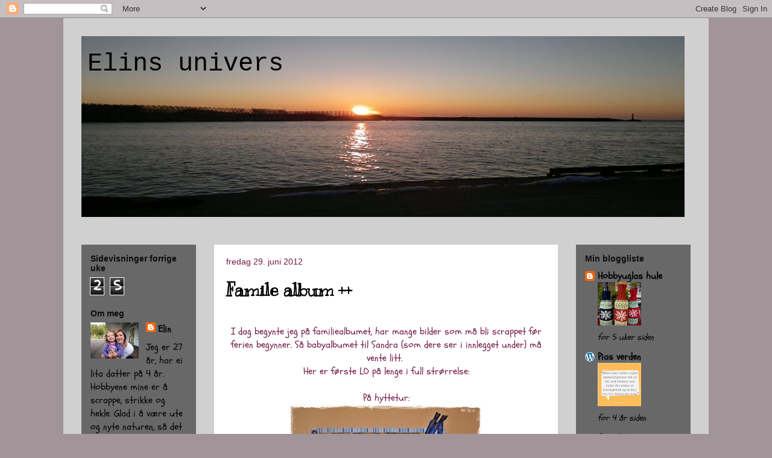

--- FILE ---
content_type: text/html; charset=UTF-8
request_url: https://elin-elinsverden.blogspot.com/2012/06/
body_size: 15553
content:
<!DOCTYPE html>
<html class='v2' dir='ltr' lang='no'>
<head>
<link href='https://www.blogger.com/static/v1/widgets/335934321-css_bundle_v2.css' rel='stylesheet' type='text/css'/>
<meta content='width=1100' name='viewport'/>
<meta content='text/html; charset=UTF-8' http-equiv='Content-Type'/>
<meta content='blogger' name='generator'/>
<link href='https://elin-elinsverden.blogspot.com/favicon.ico' rel='icon' type='image/x-icon'/>
<link href='http://elin-elinsverden.blogspot.com/2012/06/' rel='canonical'/>
<link rel="alternate" type="application/atom+xml" title="Elins univers - Atom" href="https://elin-elinsverden.blogspot.com/feeds/posts/default" />
<link rel="alternate" type="application/rss+xml" title="Elins univers - RSS" href="https://elin-elinsverden.blogspot.com/feeds/posts/default?alt=rss" />
<link rel="service.post" type="application/atom+xml" title="Elins univers - Atom" href="https://www.blogger.com/feeds/368565726135019002/posts/default" />
<!--Can't find substitution for tag [blog.ieCssRetrofitLinks]-->
<meta content='http://elin-elinsverden.blogspot.com/2012/06/' property='og:url'/>
<meta content='Elins univers' property='og:title'/>
<meta content='' property='og:description'/>
<title>Elins univers: juni 2012</title>
<style type='text/css'>@font-face{font-family:'Kranky';font-style:normal;font-weight:400;font-display:swap;src:url(//fonts.gstatic.com/s/kranky/v29/hESw6XVgJzlPsFn8oR2FRIzX_g.woff2)format('woff2');unicode-range:U+0000-00FF,U+0131,U+0152-0153,U+02BB-02BC,U+02C6,U+02DA,U+02DC,U+0304,U+0308,U+0329,U+2000-206F,U+20AC,U+2122,U+2191,U+2193,U+2212,U+2215,U+FEFF,U+FFFD;}@font-face{font-family:'Schoolbell';font-style:normal;font-weight:400;font-display:swap;src:url(//fonts.gstatic.com/s/schoolbell/v18/92zQtBZWOrcgoe-fgnJIZxUa60ZpbiU.woff2)format('woff2');unicode-range:U+0000-00FF,U+0131,U+0152-0153,U+02BB-02BC,U+02C6,U+02DA,U+02DC,U+0304,U+0308,U+0329,U+2000-206F,U+20AC,U+2122,U+2191,U+2193,U+2212,U+2215,U+FEFF,U+FFFD;}@font-face{font-family:'Syncopate';font-style:normal;font-weight:700;font-display:swap;src:url(//fonts.gstatic.com/s/syncopate/v24/pe0pMIuPIYBCpEV5eFdKvtKqCv5vWVYgV6l-.woff2)format('woff2');unicode-range:U+0100-02BA,U+02BD-02C5,U+02C7-02CC,U+02CE-02D7,U+02DD-02FF,U+0304,U+0308,U+0329,U+1D00-1DBF,U+1E00-1E9F,U+1EF2-1EFF,U+2020,U+20A0-20AB,U+20AD-20C0,U+2113,U+2C60-2C7F,U+A720-A7FF;}@font-face{font-family:'Syncopate';font-style:normal;font-weight:700;font-display:swap;src:url(//fonts.gstatic.com/s/syncopate/v24/pe0pMIuPIYBCpEV5eFdKvtKqBP5vWVYgVw.woff2)format('woff2');unicode-range:U+0000-00FF,U+0131,U+0152-0153,U+02BB-02BC,U+02C6,U+02DA,U+02DC,U+0304,U+0308,U+0329,U+2000-206F,U+20AC,U+2122,U+2191,U+2193,U+2212,U+2215,U+FEFF,U+FFFD;}</style>
<style id='page-skin-1' type='text/css'><!--
/*
-----------------------------------------------
Blogger Template Style
Name:     Travel
Designer: Sookhee Lee
URL:      www.plyfly.net
----------------------------------------------- */
/* Content
----------------------------------------------- */
body {
font: normal normal 16px Schoolbell;
color: #741b47;
background: #a19599 none no-repeat scroll center center;
}
html body .region-inner {
min-width: 0;
max-width: 100%;
width: auto;
}
a:link {
text-decoration:none;
color: #741b47;
}
a:visited {
text-decoration:none;
color: #741b47;
}
a:hover {
text-decoration:underline;
color: #741b47;
}
.content-outer .content-cap-top {
height: 0;
background: transparent none repeat-x scroll top center;
}
.content-outer {
margin: 0 auto;
padding-top: 0;
}
.content-inner {
background: transparent none repeat-x scroll top center;
background-position: left -0;
background-color: #d0d0d0;
padding: 30px;
}
.main-inner .date-outer {
margin-bottom: 2em;
}
/* Header
----------------------------------------------- */
.header-inner .Header .titlewrapper,
.header-inner .Header .descriptionwrapper {
padding-left: 10px;
padding-right: 10px;
}
.Header h1 {
font: normal normal 42px 'Courier New', Courier, FreeMono, monospace;
color: #000000;
}
.Header h1 a {
color: #000000;
}
.Header .description {
color: #741b47;
font-size: 130%;
}
/* Tabs
----------------------------------------------- */
.tabs-inner {
margin: 1em 0 0;
padding: 0;
}
.tabs-inner .section {
margin: 0;
}
.tabs-inner .widget ul {
padding: 0;
background: #741b47 url(https://resources.blogblog.com/blogblog/data/1kt/travel/bg_black_50.png) repeat scroll top center;
}
.tabs-inner .widget li {
border: none;
}
.tabs-inner .widget li a {
display: inline-block;
padding: 1em 1.5em;
color: #ffffff;
font: normal bold 30px Syncopate;
}
.tabs-inner .widget li.selected a,
.tabs-inner .widget li a:hover {
position: relative;
z-index: 1;
background: #741b47 url(https://resources.blogblog.com/blogblog/data/1kt/travel/bg_black_50.png) repeat scroll top center;
color: #ffffff;
}
/* Headings
----------------------------------------------- */
h2 {
font: normal bold 14px 'Trebuchet MS',Trebuchet,sans-serif;
color: #0c0c0c;
}
.main-inner h2.date-header {
font: normal normal 14px 'Trebuchet MS',Trebuchet,sans-serif;
color: #741b47;
}
.footer-inner .widget h2,
.sidebar .widget h2 {
padding-bottom: .5em;
}
/* Main
----------------------------------------------- */
.main-inner {
padding: 30px 0;
}
.main-inner .column-center-inner {
padding: 20px 0;
}
.main-inner .column-center-inner .section {
margin: 0 20px;
}
.main-inner .column-right-inner {
margin-left: 30px;
}
.main-inner .fauxcolumn-right-outer .fauxcolumn-inner {
margin-left: 30px;
background: transparent url(https://resources.blogblog.com/blogblog/data/1kt/travel/bg_black_50.png) repeat scroll top left;
}
.main-inner .column-left-inner {
margin-right: 30px;
}
.main-inner .fauxcolumn-left-outer .fauxcolumn-inner {
margin-right: 30px;
background: transparent url(https://resources.blogblog.com/blogblog/data/1kt/travel/bg_black_50.png) repeat scroll top left;
}
.main-inner .column-left-inner,
.main-inner .column-right-inner {
padding: 15px 0;
}
/* Posts
----------------------------------------------- */
h3.post-title {
margin-top: 20px;
}
h3.post-title a {
font: normal bold 30px Kranky;
color: #000000;
}
h3.post-title a:hover {
text-decoration: underline;
}
.main-inner .column-center-outer {
background: #ffffff none repeat scroll top left;
_background-image: none;
}
.post-body {
line-height: 1.4;
position: relative;
}
.post-header {
margin: 0 0 1em;
line-height: 1.6;
}
.post-footer {
margin: .5em 0;
line-height: 1.6;
}
#blog-pager {
font-size: 140%;
}
#comments {
background: #cccccc none repeat scroll top center;
padding: 15px;
}
#comments .comment-author {
padding-top: 1.5em;
}
#comments h4,
#comments .comment-author a,
#comments .comment-timestamp a {
color: #000000;
}
#comments .comment-author:first-child {
padding-top: 0;
border-top: none;
}
.avatar-image-container {
margin: .2em 0 0;
}
/* Comments
----------------------------------------------- */
#comments a {
color: #000000;
}
.comments .comments-content .icon.blog-author {
background-repeat: no-repeat;
background-image: url([data-uri]);
}
.comments .comments-content .loadmore a {
border-top: 1px solid #000000;
border-bottom: 1px solid #000000;
}
.comments .comment-thread.inline-thread {
background: #ffffff;
}
.comments .continue {
border-top: 2px solid #000000;
}
/* Widgets
----------------------------------------------- */
.sidebar .widget {
border-bottom: 2px solid transparent;
padding-bottom: 10px;
margin: 10px 0;
}
.sidebar .widget:first-child {
margin-top: 0;
}
.sidebar .widget:last-child {
border-bottom: none;
margin-bottom: 0;
padding-bottom: 0;
}
.footer-inner .widget,
.sidebar .widget {
font: normal normal 16px Schoolbell;
color: #040202;
}
.sidebar .widget a:link {
color: #0a0808;
text-decoration: none;
}
.sidebar .widget a:visited {
color: #741b47;
}
.sidebar .widget a:hover {
color: #0a0808;
text-decoration: underline;
}
.footer-inner .widget a:link {
color: #741b47;
text-decoration: none;
}
.footer-inner .widget a:visited {
color: #741b47;
}
.footer-inner .widget a:hover {
color: #741b47;
text-decoration: underline;
}
.widget .zippy {
color: #741b47;
}
.footer-inner {
background: transparent url(https://resources.blogblog.com/blogblog/data/1kt/travel/bg_black_50.png) repeat scroll top center;
}
/* Mobile
----------------------------------------------- */
body.mobile  {
background-size: 100% auto;
}
body.mobile .AdSense {
margin: 0 -10px;
}
.mobile .body-fauxcolumn-outer {
background: transparent none repeat scroll top left;
}
.mobile .footer-inner .widget a:link {
color: #0a0808;
text-decoration: none;
}
.mobile .footer-inner .widget a:visited {
color: #741b47;
}
.mobile-post-outer a {
color: #000000;
}
.mobile-link-button {
background-color: #741b47;
}
.mobile-link-button a:link, .mobile-link-button a:visited {
color: #ffffff;
}
.mobile-index-contents {
color: #741b47;
}
.mobile .tabs-inner .PageList .widget-content {
background: #741b47 url(https://resources.blogblog.com/blogblog/data/1kt/travel/bg_black_50.png) repeat scroll top center;
color: #ffffff;
}
.mobile .tabs-inner .PageList .widget-content .pagelist-arrow {
border-left: 1px solid #ffffff;
}

--></style>
<style id='template-skin-1' type='text/css'><!--
body {
min-width: 1070px;
}
.content-outer, .content-fauxcolumn-outer, .region-inner {
min-width: 1070px;
max-width: 1070px;
_width: 1070px;
}
.main-inner .columns {
padding-left: 220px;
padding-right: 220px;
}
.main-inner .fauxcolumn-center-outer {
left: 220px;
right: 220px;
/* IE6 does not respect left and right together */
_width: expression(this.parentNode.offsetWidth -
parseInt("220px") -
parseInt("220px") + 'px');
}
.main-inner .fauxcolumn-left-outer {
width: 220px;
}
.main-inner .fauxcolumn-right-outer {
width: 220px;
}
.main-inner .column-left-outer {
width: 220px;
right: 100%;
margin-left: -220px;
}
.main-inner .column-right-outer {
width: 220px;
margin-right: -220px;
}
#layout {
min-width: 0;
}
#layout .content-outer {
min-width: 0;
width: 800px;
}
#layout .region-inner {
min-width: 0;
width: auto;
}
body#layout div.add_widget {
padding: 8px;
}
body#layout div.add_widget a {
margin-left: 32px;
}
--></style>
<link href='https://www.blogger.com/dyn-css/authorization.css?targetBlogID=368565726135019002&amp;zx=7adb0758-8601-49a5-bdc9-2a212abca6a5' media='none' onload='if(media!=&#39;all&#39;)media=&#39;all&#39;' rel='stylesheet'/><noscript><link href='https://www.blogger.com/dyn-css/authorization.css?targetBlogID=368565726135019002&amp;zx=7adb0758-8601-49a5-bdc9-2a212abca6a5' rel='stylesheet'/></noscript>
<meta name='google-adsense-platform-account' content='ca-host-pub-1556223355139109'/>
<meta name='google-adsense-platform-domain' content='blogspot.com'/>

</head>
<body class='loading variant-beach'>
<div class='navbar section' id='navbar' name='Navbar'><div class='widget Navbar' data-version='1' id='Navbar1'><script type="text/javascript">
    function setAttributeOnload(object, attribute, val) {
      if(window.addEventListener) {
        window.addEventListener('load',
          function(){ object[attribute] = val; }, false);
      } else {
        window.attachEvent('onload', function(){ object[attribute] = val; });
      }
    }
  </script>
<div id="navbar-iframe-container"></div>
<script type="text/javascript" src="https://apis.google.com/js/platform.js"></script>
<script type="text/javascript">
      gapi.load("gapi.iframes:gapi.iframes.style.bubble", function() {
        if (gapi.iframes && gapi.iframes.getContext) {
          gapi.iframes.getContext().openChild({
              url: 'https://www.blogger.com/navbar/368565726135019002?origin\x3dhttps://elin-elinsverden.blogspot.com',
              where: document.getElementById("navbar-iframe-container"),
              id: "navbar-iframe"
          });
        }
      });
    </script><script type="text/javascript">
(function() {
var script = document.createElement('script');
script.type = 'text/javascript';
script.src = '//pagead2.googlesyndication.com/pagead/js/google_top_exp.js';
var head = document.getElementsByTagName('head')[0];
if (head) {
head.appendChild(script);
}})();
</script>
</div></div>
<div class='body-fauxcolumns'>
<div class='fauxcolumn-outer body-fauxcolumn-outer'>
<div class='cap-top'>
<div class='cap-left'></div>
<div class='cap-right'></div>
</div>
<div class='fauxborder-left'>
<div class='fauxborder-right'></div>
<div class='fauxcolumn-inner'>
</div>
</div>
<div class='cap-bottom'>
<div class='cap-left'></div>
<div class='cap-right'></div>
</div>
</div>
</div>
<div class='content'>
<div class='content-fauxcolumns'>
<div class='fauxcolumn-outer content-fauxcolumn-outer'>
<div class='cap-top'>
<div class='cap-left'></div>
<div class='cap-right'></div>
</div>
<div class='fauxborder-left'>
<div class='fauxborder-right'></div>
<div class='fauxcolumn-inner'>
</div>
</div>
<div class='cap-bottom'>
<div class='cap-left'></div>
<div class='cap-right'></div>
</div>
</div>
</div>
<div class='content-outer'>
<div class='content-cap-top cap-top'>
<div class='cap-left'></div>
<div class='cap-right'></div>
</div>
<div class='fauxborder-left content-fauxborder-left'>
<div class='fauxborder-right content-fauxborder-right'></div>
<div class='content-inner'>
<header>
<div class='header-outer'>
<div class='header-cap-top cap-top'>
<div class='cap-left'></div>
<div class='cap-right'></div>
</div>
<div class='fauxborder-left header-fauxborder-left'>
<div class='fauxborder-right header-fauxborder-right'></div>
<div class='region-inner header-inner'>
<div class='header section' id='header' name='Overskrift'><div class='widget Header' data-version='1' id='Header1'>
<div id='header-inner' style='background-image: url("https://blogger.googleusercontent.com/img/b/R29vZ2xl/AVvXsEgDK_hRj9epnwo8mCzmjxAiZwDSa37oo2wf_ZxPSGIDKcbrocv4rsHGyDqm-g23WW2hcuqfP1TGRY7eAPwC4i2tamh4tskCJukajbVoj8zkYJkdSfA-8V-1lAeMlrKsJVHP5XL-seiS-8PZ/s1600/mobil+1+116.jpg"); background-position: left; width: 1000px; min-height: 300px; _height: 300px; background-repeat: no-repeat; '>
<div class='titlewrapper' style='background: transparent'>
<h1 class='title' style='background: transparent; border-width: 0px'>
<a href='https://elin-elinsverden.blogspot.com/'>
Elins univers
</a>
</h1>
</div>
<div class='descriptionwrapper'>
<p class='description'><span>
</span></p>
</div>
</div>
</div></div>
</div>
</div>
<div class='header-cap-bottom cap-bottom'>
<div class='cap-left'></div>
<div class='cap-right'></div>
</div>
</div>
</header>
<div class='tabs-outer'>
<div class='tabs-cap-top cap-top'>
<div class='cap-left'></div>
<div class='cap-right'></div>
</div>
<div class='fauxborder-left tabs-fauxborder-left'>
<div class='fauxborder-right tabs-fauxborder-right'></div>
<div class='region-inner tabs-inner'>
<div class='tabs no-items section' id='crosscol' name='Krysskolonne'></div>
<div class='tabs no-items section' id='crosscol-overflow' name='Cross-Column 2'></div>
</div>
</div>
<div class='tabs-cap-bottom cap-bottom'>
<div class='cap-left'></div>
<div class='cap-right'></div>
</div>
</div>
<div class='main-outer'>
<div class='main-cap-top cap-top'>
<div class='cap-left'></div>
<div class='cap-right'></div>
</div>
<div class='fauxborder-left main-fauxborder-left'>
<div class='fauxborder-right main-fauxborder-right'></div>
<div class='region-inner main-inner'>
<div class='columns fauxcolumns'>
<div class='fauxcolumn-outer fauxcolumn-center-outer'>
<div class='cap-top'>
<div class='cap-left'></div>
<div class='cap-right'></div>
</div>
<div class='fauxborder-left'>
<div class='fauxborder-right'></div>
<div class='fauxcolumn-inner'>
</div>
</div>
<div class='cap-bottom'>
<div class='cap-left'></div>
<div class='cap-right'></div>
</div>
</div>
<div class='fauxcolumn-outer fauxcolumn-left-outer'>
<div class='cap-top'>
<div class='cap-left'></div>
<div class='cap-right'></div>
</div>
<div class='fauxborder-left'>
<div class='fauxborder-right'></div>
<div class='fauxcolumn-inner'>
</div>
</div>
<div class='cap-bottom'>
<div class='cap-left'></div>
<div class='cap-right'></div>
</div>
</div>
<div class='fauxcolumn-outer fauxcolumn-right-outer'>
<div class='cap-top'>
<div class='cap-left'></div>
<div class='cap-right'></div>
</div>
<div class='fauxborder-left'>
<div class='fauxborder-right'></div>
<div class='fauxcolumn-inner'>
</div>
</div>
<div class='cap-bottom'>
<div class='cap-left'></div>
<div class='cap-right'></div>
</div>
</div>
<!-- corrects IE6 width calculation -->
<div class='columns-inner'>
<div class='column-center-outer'>
<div class='column-center-inner'>
<div class='main section' id='main' name='Hoveddel'><div class='widget Blog' data-version='1' id='Blog1'>
<div class='blog-posts hfeed'>

          <div class="date-outer">
        
<h2 class='date-header'><span>fredag 29. juni 2012</span></h2>

          <div class="date-posts">
        
<div class='post-outer'>
<div class='post hentry uncustomized-post-template' itemprop='blogPost' itemscope='itemscope' itemtype='http://schema.org/BlogPosting'>
<meta content='https://blogger.googleusercontent.com/img/b/R29vZ2xl/AVvXsEhWk5idHL4HXnA2sk_mgkrSRltJG-E1K7La4PDwf9AMjfB8zqvjbi9iCbrA1Gad99tSikC1lj2O8W0F-654lvLWt7UI2EMA-S0FjlunEI21GS-YeNlyjS-ITEvf6d72GvZRnOQ71DCEh_8M/s320/IMG_3450.JPG' itemprop='image_url'/>
<meta content='368565726135019002' itemprop='blogId'/>
<meta content='6385885832451941032' itemprop='postId'/>
<a name='6385885832451941032'></a>
<h3 class='post-title entry-title' itemprop='name'>
<a href='https://elin-elinsverden.blogspot.com/2012/06/famile-album.html'>Famile album ++</a>
</h3>
<div class='post-header'>
<div class='post-header-line-1'></div>
</div>
<div class='post-body entry-content' id='post-body-6385885832451941032' itemprop='description articleBody'>
<br />
<div style="text-align: center;">
</div>
<div style="text-align: center;">
</div>
<div style="text-align: center;">
</div>
<div class="separator" style="clear: both; text-align: center;">
</div>
<div class="separator" style="clear: both; text-align: center;">
</div>
<div class="separator" style="clear: both; text-align: center;">
</div>
<div class="separator" style="clear: both; text-align: center;">
I dag begynte jeg på familiealbumet, har mange bilder som må bli scrappet før ferien begynner. Så babyalbumet til Sandra (som dere ser i innlegget under) må vente litt.&nbsp;</div>
<div class="separator" style="clear: both; text-align: center;">
Her er første LO på lenge i full strørrelse:</div>
<div class="separator" style="clear: both; text-align: center;">
<br /></div>
<div class="separator" style="clear: both; text-align: center;">
På hyttetur: </div>
<div class="separator" style="clear: both; text-align: center;">
<img border="0" height="315" src="https://blogger.googleusercontent.com/img/b/R29vZ2xl/AVvXsEhWk5idHL4HXnA2sk_mgkrSRltJG-E1K7La4PDwf9AMjfB8zqvjbi9iCbrA1Gad99tSikC1lj2O8W0F-654lvLWt7UI2EMA-S0FjlunEI21GS-YeNlyjS-ITEvf6d72GvZRnOQ71DCEh_8M/s320/IMG_3450.JPG" width="320" /></div>
<div style="text-align: center;">
<br /></div>
<div style="text-align: center;">
I dag hadde Sandra sin siste dag hos dagmammaen sin. Store pia som skal begynne i barnehage til høsten. Scrappet dette kortet til dagmammaen hennes i går. </div>
<div class="separator" style="clear: both; text-align: center;">
<a href="https://blogger.googleusercontent.com/img/b/R29vZ2xl/AVvXsEioL9dpL8BvfEtkNmJo0rA7lHl0oTFj0SUeNan6vXau23f4hivYn5qA1zOeg9fSiC1H6-nwuHQK8KN9IhtUAZOkoUeWja4AyRXy0S-XvKkLdToGuEXI8lO6WI-2-oYm2EVNwdzzPOtk6HeV/s1600/IMG_3449.JPG" imageanchor="1" style="margin-left: 1em; margin-right: 1em;"><img border="0" height="275" src="https://blogger.googleusercontent.com/img/b/R29vZ2xl/AVvXsEioL9dpL8BvfEtkNmJo0rA7lHl0oTFj0SUeNan6vXau23f4hivYn5qA1zOeg9fSiC1H6-nwuHQK8KN9IhtUAZOkoUeWja4AyRXy0S-XvKkLdToGuEXI8lO6WI-2-oYm2EVNwdzzPOtk6HeV/s320/IMG_3449.JPG" width="320" /></a></div>
<div style="text-align: center;">
<br /></div>
<div style="text-align: center;">
</div>
<div style="text-align: center;">
<img border="0" src="https://lh3.googleusercontent.com/blogger_img_proxy/AEn0k_sZq7Hdnh-vcfyZp7UNWIB-S7PeAsKRWjyC6qSdXE828pgAi5EuP2tmQGKQyKjhTbH_sJHZQJuA_njwZwNKBVJOIYffbyfRalKG877r-eP-UgD4hkftvg=s0-d"></div>
<div style='clear: both;'></div>
</div>
<div class='post-footer'>
<div class='post-footer-line post-footer-line-1'>
<span class='post-author vcard'>
Lagt inn av
<span class='fn' itemprop='author' itemscope='itemscope' itemtype='http://schema.org/Person'>
<meta content='https://www.blogger.com/profile/15339989510282650394' itemprop='url'/>
<a class='g-profile' href='https://www.blogger.com/profile/15339989510282650394' rel='author' title='author profile'>
<span itemprop='name'>Elin</span>
</a>
</span>
</span>
<span class='post-timestamp'>
kl.
<meta content='http://elin-elinsverden.blogspot.com/2012/06/famile-album.html' itemprop='url'/>
<a class='timestamp-link' href='https://elin-elinsverden.blogspot.com/2012/06/famile-album.html' rel='bookmark' title='permanent link'><abbr class='published' itemprop='datePublished' title='2012-06-29T23:46:00+02:00'>23:46</abbr></a>
</span>
<span class='post-comment-link'>
<a class='comment-link' href='https://elin-elinsverden.blogspot.com/2012/06/famile-album.html#comment-form' onclick=''>
4 kommentarer:
  </a>
</span>
<span class='post-icons'>
<span class='item-control blog-admin pid-816744338'>
<a href='https://www.blogger.com/post-edit.g?blogID=368565726135019002&postID=6385885832451941032&from=pencil' title='Rediger innlegg'>
<img alt='' class='icon-action' height='18' src='https://resources.blogblog.com/img/icon18_edit_allbkg.gif' width='18'/>
</a>
</span>
</span>
<div class='post-share-buttons goog-inline-block'>
</div>
</div>
<div class='post-footer-line post-footer-line-2'>
<span class='post-labels'>
Etiketter:
<a href='https://elin-elinsverden.blogspot.com/search/label/Scrapping' rel='tag'>Scrapping</a>
</span>
</div>
<div class='post-footer-line post-footer-line-3'>
<span class='post-location'>
</span>
</div>
</div>
</div>
</div>
<div class='post-outer'>
<div class='post hentry uncustomized-post-template' itemprop='blogPost' itemscope='itemscope' itemtype='http://schema.org/BlogPosting'>
<meta content='https://blogger.googleusercontent.com/img/b/R29vZ2xl/AVvXsEi1eBSJ9YecJJgj57tvfxtMz9vEa29QHltixMlVNQ62eUBtMjrcDjq1v12-L3D4Pix6fwwbDLCOvdlf4h2h7jGKOcfhMhq7RGoxfQqvPLWOITX2EfV9bckWvxEGwofz4Ze-qo7I3rBIDLHR/s320/IMG_3452.JPG' itemprop='image_url'/>
<meta content='368565726135019002' itemprop='blogId'/>
<meta content='8360820911623206546' itemprop='postId'/>
<a name='8360820911623206546'></a>
<h3 class='post-title entry-title' itemprop='name'>
<a href='https://elin-elinsverden.blogspot.com/2012/06/bilderas-sandras-babyalbum.html'>Bilderas: Sandras babyalbum</a>
</h3>
<div class='post-header'>
<div class='post-header-line-1'></div>
</div>
<div class='post-body entry-content' id='post-body-8360820911623206546' itemprop='description articleBody'>
<div class="separator" style="clear: both; text-align: center;">
Nå har jeg scrappet hver kveld siden jeg blogget sist.&nbsp;</div>
<div class="separator" style="clear: both; text-align: center;">
Dette er da resultatet: </div>
<div class="separator" style="clear: both; text-align: center;">
<br /></div>
<div class="separator" style="clear: both; text-align: center;">
Sandra kryper for første gang:</div>
<div class="separator" style="clear: both; text-align: center;">
<a href="https://blogger.googleusercontent.com/img/b/R29vZ2xl/AVvXsEi1eBSJ9YecJJgj57tvfxtMz9vEa29QHltixMlVNQ62eUBtMjrcDjq1v12-L3D4Pix6fwwbDLCOvdlf4h2h7jGKOcfhMhq7RGoxfQqvPLWOITX2EfV9bckWvxEGwofz4Ze-qo7I3rBIDLHR/s1600/IMG_3452.JPG" imageanchor="1" style="margin-left: 1em; margin-right: 1em;"><img border="0" height="320" src="https://blogger.googleusercontent.com/img/b/R29vZ2xl/AVvXsEi1eBSJ9YecJJgj57tvfxtMz9vEa29QHltixMlVNQ62eUBtMjrcDjq1v12-L3D4Pix6fwwbDLCOvdlf4h2h7jGKOcfhMhq7RGoxfQqvPLWOITX2EfV9bckWvxEGwofz4Ze-qo7I3rBIDLHR/s320/IMG_3452.JPG" width="248" /></a></div>
<div style="text-align: center;">
<br /></div>
<div style="text-align: center;">
På stranda: </div>
<div style="text-align: center;">
&nbsp;<a href="https://blogger.googleusercontent.com/img/b/R29vZ2xl/AVvXsEjWZjsYr0huzLxljZPwRNa1A_6FkJgfb-T3VWLXAr12oJAu5d6xfgI6dhmgxpXYG1KsAOB9yNBpIydNMee1t9HbGEX-4Mge7BCt4TcL-l5p5WdMLzxx0j1iMwhHU3yofSXKAFhGsm5SBppp/s1600/IMG_3468.JPG" style="margin-left: 1em; margin-right: 1em;"><img border="0" height="320" src="https://blogger.googleusercontent.com/img/b/R29vZ2xl/AVvXsEjWZjsYr0huzLxljZPwRNa1A_6FkJgfb-T3VWLXAr12oJAu5d6xfgI6dhmgxpXYG1KsAOB9yNBpIydNMee1t9HbGEX-4Mge7BCt4TcL-l5p5WdMLzxx0j1iMwhHU3yofSXKAFhGsm5SBppp/s320/IMG_3468.JPG" width="246" /></a></div>
<div style="text-align: center;">
<br /></div>
<div style="text-align: center;">
Sandra røyser seg opp og står: </div>
<div class="separator" style="clear: both; text-align: center;">
<a href="https://blogger.googleusercontent.com/img/b/R29vZ2xl/AVvXsEjDm95o3tbnr3xSNDUFG_CxLsgrqtDnpKOBBfpNDFXS-FwGyMYq9cXcuPPNLqqwZYjOCTJfwcC0DEQ59VDkMzueexKvtmQBvhyphenhyphenixNh6PRtkOtr5chKeK397nvhcSahMjnZnglHkNG4IAX85/s1600/IMG_3461.JPG" imageanchor="1" style="margin-left: 1em; margin-right: 1em;"><img border="0" height="320" src="https://blogger.googleusercontent.com/img/b/R29vZ2xl/AVvXsEjDm95o3tbnr3xSNDUFG_CxLsgrqtDnpKOBBfpNDFXS-FwGyMYq9cXcuPPNLqqwZYjOCTJfwcC0DEQ59VDkMzueexKvtmQBvhyphenhyphenixNh6PRtkOtr5chKeK397nvhcSahMjnZnglHkNG4IAX85/s320/IMG_3461.JPG" width="236" /></a></div>
<div style="text-align: center;">
<br /></div>
<div style="text-align: center;">
Første ferie:</div>
<div class="separator" style="clear: both; text-align: center;">
<a href="https://blogger.googleusercontent.com/img/b/R29vZ2xl/AVvXsEi6Tjvkrsh0Vz4RcxYayQ-i_sTHFujE8WhluEW66L6bYAJA1ANtfFfjlvSNlw0Q42BFSEMq9SzUdhS6Ig9t7MlkdeJIR8E0w7HMujGI1sND97AJyI4FG79aWOSQvS2oDJ64d6_bTliCNSGV/s1600/IMG_3462.JPG" imageanchor="1" style="margin-left: 1em; margin-right: 1em;"><img border="0" height="320" src="https://blogger.googleusercontent.com/img/b/R29vZ2xl/AVvXsEi6Tjvkrsh0Vz4RcxYayQ-i_sTHFujE8WhluEW66L6bYAJA1ANtfFfjlvSNlw0Q42BFSEMq9SzUdhS6Ig9t7MlkdeJIR8E0w7HMujGI1sND97AJyI4FG79aWOSQvS2oDJ64d6_bTliCNSGV/s320/IMG_3462.JPG" width="250" /></a></div>
<div style="text-align: center;">
<br /></div>
<div style="text-align: center;">
Sykkeltur: </div>
<div class="separator" style="clear: both; text-align: center;">
<a href="https://blogger.googleusercontent.com/img/b/R29vZ2xl/AVvXsEiZ-ChJwawJfu82N0OsBLPQ7qnjOiEF-pouCNUGzGtn_E2H2qFeiB8TZZZ2Ct9to93jdTb8NDoijFUmi7YDOCTcpX6LupLUfLAZ2Plno1bPwvAXh_qYRwCl1Yogj0WC9YvmdBwfAyXY4QcY/s1600/IMG_3464.JPG" imageanchor="1" style="margin-left: 1em; margin-right: 1em;"><img border="0" height="320" src="https://blogger.googleusercontent.com/img/b/R29vZ2xl/AVvXsEiZ-ChJwawJfu82N0OsBLPQ7qnjOiEF-pouCNUGzGtn_E2H2qFeiB8TZZZ2Ct9to93jdTb8NDoijFUmi7YDOCTcpX6LupLUfLAZ2Plno1bPwvAXh_qYRwCl1Yogj0WC9YvmdBwfAyXY4QcY/s320/IMG_3464.JPG" width="250" /></a></div>
<div style="text-align: center;">
<br /></div>
<div style="text-align: center;">
Sandra går:&nbsp; </div>
<div class="separator" style="clear: both; text-align: center;">
<a href="https://blogger.googleusercontent.com/img/b/R29vZ2xl/AVvXsEhB4JxmPXAda-tH_RAqNQHDb9Q3GtTEu4fwt619amqHnaMGqMuqDQSV_MTCszuppOHVJGsOh7wCKdX2HIVq2252OVvH6fMFsqCdKwNVaOkhcxOaaQz5FUiL3e5er6Xsgq_AHJHift1k1URP/s1600/IMG_3466.JPG" imageanchor="1" style="margin-left: 1em; margin-right: 1em;"><img border="0" height="320" src="https://blogger.googleusercontent.com/img/b/R29vZ2xl/AVvXsEhB4JxmPXAda-tH_RAqNQHDb9Q3GtTEu4fwt619amqHnaMGqMuqDQSV_MTCszuppOHVJGsOh7wCKdX2HIVq2252OVvH6fMFsqCdKwNVaOkhcxOaaQz5FUiL3e5er6Xsgq_AHJHift1k1URP/s320/IMG_3466.JPG" width="250" /></a></div>
<br />
<div class="separator" style="clear: both; text-align: center;">
Nå har jeg 4 sider igjen så er jeg helt ferdig med babyalbumet hennes!!!&nbsp;</div>
<div style="text-align: center;">
</div>
<div style="text-align: center;">
<br /></div>
<div style="text-align: center;">
<br /></div>
<div style="text-align: center;">
<img border="0" src="https://lh3.googleusercontent.com/blogger_img_proxy/AEn0k_sZq7Hdnh-vcfyZp7UNWIB-S7PeAsKRWjyC6qSdXE828pgAi5EuP2tmQGKQyKjhTbH_sJHZQJuA_njwZwNKBVJOIYffbyfRalKG877r-eP-UgD4hkftvg=s0-d"></div>
<div style='clear: both;'></div>
</div>
<div class='post-footer'>
<div class='post-footer-line post-footer-line-1'>
<span class='post-author vcard'>
Lagt inn av
<span class='fn' itemprop='author' itemscope='itemscope' itemtype='http://schema.org/Person'>
<meta content='https://www.blogger.com/profile/15339989510282650394' itemprop='url'/>
<a class='g-profile' href='https://www.blogger.com/profile/15339989510282650394' rel='author' title='author profile'>
<span itemprop='name'>Elin</span>
</a>
</span>
</span>
<span class='post-timestamp'>
kl.
<meta content='http://elin-elinsverden.blogspot.com/2012/06/bilderas-sandras-babyalbum.html' itemprop='url'/>
<a class='timestamp-link' href='https://elin-elinsverden.blogspot.com/2012/06/bilderas-sandras-babyalbum.html' rel='bookmark' title='permanent link'><abbr class='published' itemprop='datePublished' title='2012-06-29T23:39:00+02:00'>23:39</abbr></a>
</span>
<span class='post-comment-link'>
<a class='comment-link' href='https://elin-elinsverden.blogspot.com/2012/06/bilderas-sandras-babyalbum.html#comment-form' onclick=''>
2 kommentarer:
  </a>
</span>
<span class='post-icons'>
<span class='item-control blog-admin pid-816744338'>
<a href='https://www.blogger.com/post-edit.g?blogID=368565726135019002&postID=8360820911623206546&from=pencil' title='Rediger innlegg'>
<img alt='' class='icon-action' height='18' src='https://resources.blogblog.com/img/icon18_edit_allbkg.gif' width='18'/>
</a>
</span>
</span>
<div class='post-share-buttons goog-inline-block'>
</div>
</div>
<div class='post-footer-line post-footer-line-2'>
<span class='post-labels'>
Etiketter:
<a href='https://elin-elinsverden.blogspot.com/search/label/Sandras%20babyalbum' rel='tag'>Sandras babyalbum</a>,
<a href='https://elin-elinsverden.blogspot.com/search/label/Scrapping' rel='tag'>Scrapping</a>
</span>
</div>
<div class='post-footer-line post-footer-line-3'>
<span class='post-location'>
</span>
</div>
</div>
</div>
</div>

          </div></div>
        

          <div class="date-outer">
        
<h2 class='date-header'><span>søndag 17. juni 2012</span></h2>

          <div class="date-posts">
        
<div class='post-outer'>
<div class='post hentry uncustomized-post-template' itemprop='blogPost' itemscope='itemscope' itemtype='http://schema.org/BlogPosting'>
<meta content='https://blogger.googleusercontent.com/img/b/R29vZ2xl/AVvXsEi14JCeA-a24ZKn6eYOoGD-sF3EkhfQ1GKA-3wISeC2TZ38eciPvdazCUw2iWwfEZHlMnzCTrrhBooGzRLwq0Tac2MMn6l8_qEghrOczy5SW3-0IV9ceVBfRQcZz_i8okocn1kAAMSjCA4Z/s320/IMG_3442.JPG' itemprop='image_url'/>
<meta content='368565726135019002' itemprop='blogId'/>
<meta content='6391012941897814729' itemprop='postId'/>
<a name='6391012941897814729'></a>
<h3 class='post-title entry-title' itemprop='name'>
<a href='https://elin-elinsverden.blogspot.com/2012/06/lue-med-perler-og-hinkel-pinkel.html'>Lue med perler og Hinkel pinkel</a>
</h3>
<div class='post-header'>
<div class='post-header-line-1'></div>
</div>
<div class='post-body entry-content' id='post-body-6391012941897814729' itemprop='description articleBody'>
<div style="text-align: center;">
På tide å få blogget litt. Altfor lenge siden sist. Men noe har jeg da fått gjort:&nbsp; </div>
<div style="text-align: center;">
<br /></div>
<div style="text-align: center;">
<br /></div>
<div style="text-align: center;">
Jeg har strikket en lue med perler til Sandra. Ble veldig fornøyd med resultatet.&nbsp;</div>
<div style="text-align: center;">
Oppskriften fant jeg <a href="http://torillk.sprayblogg.no/220506114300_odessa_lue.html">HER. </a></div>
<div style="text-align: center;">
<br /></div>
<div style="text-align: center;">
<br /></div>
<div class="separator" style="clear: both; text-align: center;">
<a href="https://blogger.googleusercontent.com/img/b/R29vZ2xl/AVvXsEi14JCeA-a24ZKn6eYOoGD-sF3EkhfQ1GKA-3wISeC2TZ38eciPvdazCUw2iWwfEZHlMnzCTrrhBooGzRLwq0Tac2MMn6l8_qEghrOczy5SW3-0IV9ceVBfRQcZz_i8okocn1kAAMSjCA4Z/s1600/IMG_3442.JPG" imageanchor="1" style="margin-left: 1em; margin-right: 1em;"><img border="0" height="249" src="https://blogger.googleusercontent.com/img/b/R29vZ2xl/AVvXsEi14JCeA-a24ZKn6eYOoGD-sF3EkhfQ1GKA-3wISeC2TZ38eciPvdazCUw2iWwfEZHlMnzCTrrhBooGzRLwq0Tac2MMn6l8_qEghrOczy5SW3-0IV9ceVBfRQcZz_i8okocn1kAAMSjCA4Z/s320/IMG_3442.JPG" width="320" /></a></div>
<div style="text-align: center;">
<br /></div>
<div style="text-align: center;">
I dag fikk jeg ferdig Hinkel pinkel. Sandra elsker drømmehagen så jeg måtte bare prøve meg på å hekle en til henne. hehe.. er ikke så flink til å sy, så ansiktet ble ikke så veldig bra. Men tror ikke snuppa bryr seg så mye om det.&nbsp;</div>
<div style="text-align: center;">
Oppskriften fant jeg&nbsp;<a href="http://www.bekkibjarnoll.com/2011/01/hinkel-pinkeliggle-piggle.html">HER</a>. </div>
<div style="text-align: center;">
<br /></div>
<div class="separator" style="clear: both; text-align: center;">
<a href="https://blogger.googleusercontent.com/img/b/R29vZ2xl/AVvXsEgZ_Px2kTzyvVBLnParjp1cgdNkArzOPlQlLorzXYtLLslPiZFRVMbPcZxahNwp-JnS2Pti9ilg3rL1tur9trTU7lesvWmDfIyhXmTysD02_suon-J2p7hUC9m0X1QbJbgFqWVcLhkfE28p/s1600/IMG_3444.JPG" imageanchor="1" style="margin-left: 1em; margin-right: 1em;"><img border="0" height="320" src="https://blogger.googleusercontent.com/img/b/R29vZ2xl/AVvXsEgZ_Px2kTzyvVBLnParjp1cgdNkArzOPlQlLorzXYtLLslPiZFRVMbPcZxahNwp-JnS2Pti9ilg3rL1tur9trTU7lesvWmDfIyhXmTysD02_suon-J2p7hUC9m0X1QbJbgFqWVcLhkfE28p/s320/IMG_3444.JPG" width="316" /></a></div>
<div style="text-align: center;">
<br /></div>
<div style="text-align: center;">
Mikael er på havet og kommer kanskje ikke hjem før 15 juli. Så nå er planen at det skal scrappes ti han kommer hjem. Har MANGE bilder som jeg må få scrappet slik at jeg kan scrappe denne sommeren til høsten. Ligger tungt på skuldrene alt som jeg må få ferdig der, men er bare å hive seg rundt å bli ferdig, så i kveld starter jeg!!&nbsp;</div>
<br />
<br />
<div style="text-align: center;">
<img border="0" src="https://lh3.googleusercontent.com/blogger_img_proxy/AEn0k_sZq7Hdnh-vcfyZp7UNWIB-S7PeAsKRWjyC6qSdXE828pgAi5EuP2tmQGKQyKjhTbH_sJHZQJuA_njwZwNKBVJOIYffbyfRalKG877r-eP-UgD4hkftvg=s0-d"></div>
<div style='clear: both;'></div>
</div>
<div class='post-footer'>
<div class='post-footer-line post-footer-line-1'>
<span class='post-author vcard'>
Lagt inn av
<span class='fn' itemprop='author' itemscope='itemscope' itemtype='http://schema.org/Person'>
<meta content='https://www.blogger.com/profile/15339989510282650394' itemprop='url'/>
<a class='g-profile' href='https://www.blogger.com/profile/15339989510282650394' rel='author' title='author profile'>
<span itemprop='name'>Elin</span>
</a>
</span>
</span>
<span class='post-timestamp'>
kl.
<meta content='http://elin-elinsverden.blogspot.com/2012/06/lue-med-perler-og-hinkel-pinkel.html' itemprop='url'/>
<a class='timestamp-link' href='https://elin-elinsverden.blogspot.com/2012/06/lue-med-perler-og-hinkel-pinkel.html' rel='bookmark' title='permanent link'><abbr class='published' itemprop='datePublished' title='2012-06-17T12:55:00+02:00'>12:55</abbr></a>
</span>
<span class='post-comment-link'>
<a class='comment-link' href='https://elin-elinsverden.blogspot.com/2012/06/lue-med-perler-og-hinkel-pinkel.html#comment-form' onclick=''>
1 kommentar:
  </a>
</span>
<span class='post-icons'>
<span class='item-control blog-admin pid-816744338'>
<a href='https://www.blogger.com/post-edit.g?blogID=368565726135019002&postID=6391012941897814729&from=pencil' title='Rediger innlegg'>
<img alt='' class='icon-action' height='18' src='https://resources.blogblog.com/img/icon18_edit_allbkg.gif' width='18'/>
</a>
</span>
</span>
<div class='post-share-buttons goog-inline-block'>
</div>
</div>
<div class='post-footer-line post-footer-line-2'>
<span class='post-labels'>
Etiketter:
<a href='https://elin-elinsverden.blogspot.com/search/label/Hekling' rel='tag'>Hekling</a>,
<a href='https://elin-elinsverden.blogspot.com/search/label/Strikking' rel='tag'>Strikking</a>
</span>
</div>
<div class='post-footer-line post-footer-line-3'>
<span class='post-location'>
</span>
</div>
</div>
</div>
</div>

        </div></div>
      
</div>
<div class='blog-pager' id='blog-pager'>
<span id='blog-pager-newer-link'>
<a class='blog-pager-newer-link' href='https://elin-elinsverden.blogspot.com/' id='Blog1_blog-pager-newer-link' title='Nyere innlegg'>Nyere innlegg</a>
</span>
<span id='blog-pager-older-link'>
<a class='blog-pager-older-link' href='https://elin-elinsverden.blogspot.com/search?updated-max=2012-06-17T12:55:00%2B02:00&amp;max-results=20' id='Blog1_blog-pager-older-link' title='Eldre innlegg'>Eldre innlegg</a>
</span>
<a class='home-link' href='https://elin-elinsverden.blogspot.com/'>Startsiden</a>
</div>
<div class='clear'></div>
<div class='blog-feeds'>
<div class='feed-links'>
Abonner på:
<a class='feed-link' href='https://elin-elinsverden.blogspot.com/feeds/posts/default' target='_blank' type='application/atom+xml'>Kommentarer (Atom)</a>
</div>
</div>
</div></div>
</div>
</div>
<div class='column-left-outer'>
<div class='column-left-inner'>
<aside>
<div class='sidebar section' id='sidebar-left-1'><div class='widget Stats' data-version='1' id='Stats1'>
<h2>Sidevisninger forrige uke</h2>
<div class='widget-content'>
<div id='Stats1_content' style='display: none;'>
<span class='counter-wrapper graph-counter-wrapper' id='Stats1_totalCount'>
</span>
<div class='clear'></div>
</div>
</div>
</div><div class='widget Profile' data-version='1' id='Profile1'>
<h2>Om meg</h2>
<div class='widget-content'>
<a href='https://www.blogger.com/profile/15339989510282650394'><img alt='Bildet mitt' class='profile-img' height='60' src='//blogger.googleusercontent.com/img/b/R29vZ2xl/AVvXsEilxygNW3wAAS12NdbFR-5RFVsTix2rFYeeMorSJx6zSCxJb4_d2OfpQEl-HzLo5XB6Fo7irbNrB36C1c3QzsRwrw1ActQxRS4XNtBWPGk0GtrA51Ia26rjLYKGXetZSIw/s1600/*' width='80'/></a>
<dl class='profile-datablock'>
<dt class='profile-data'>
<a class='profile-name-link g-profile' href='https://www.blogger.com/profile/15339989510282650394' rel='author' style='background-image: url(//www.blogger.com/img/logo-16.png);'>
Elin
</a>
</dt>
<dd class='profile-textblock'>Jeg er 27 år,
har ei lita 
datter på 4 år.
Hobbyene mine 
er å scrappe, 
strikke og 
hekle. 
Glad i å være 
ute og nyte naturen, så det blir noen turer i skog og mark. 
</dd>
</dl>
<a class='profile-link' href='https://www.blogger.com/profile/15339989510282650394' rel='author'>Vis hele profilen min</a>
<div class='clear'></div>
</div>
</div><div class='widget BlogArchive' data-version='1' id='BlogArchive1'>
<h2>Bloggarkiv</h2>
<div class='widget-content'>
<div id='ArchiveList'>
<div id='BlogArchive1_ArchiveList'>
<ul class='hierarchy'>
<li class='archivedate collapsed'>
<a class='toggle' href='javascript:void(0)'>
<span class='zippy'>

        &#9658;&#160;
      
</span>
</a>
<a class='post-count-link' href='https://elin-elinsverden.blogspot.com/2013/'>
2013
</a>
<span class='post-count' dir='ltr'>(14)</span>
<ul class='hierarchy'>
<li class='archivedate collapsed'>
<a class='post-count-link' href='https://elin-elinsverden.blogspot.com/2013/12/'>
desember
</a>
<span class='post-count' dir='ltr'>(1)</span>
</li>
</ul>
<ul class='hierarchy'>
<li class='archivedate collapsed'>
<a class='post-count-link' href='https://elin-elinsverden.blogspot.com/2013/05/'>
mai
</a>
<span class='post-count' dir='ltr'>(2)</span>
</li>
</ul>
<ul class='hierarchy'>
<li class='archivedate collapsed'>
<a class='post-count-link' href='https://elin-elinsverden.blogspot.com/2013/04/'>
april
</a>
<span class='post-count' dir='ltr'>(2)</span>
</li>
</ul>
<ul class='hierarchy'>
<li class='archivedate collapsed'>
<a class='post-count-link' href='https://elin-elinsverden.blogspot.com/2013/03/'>
mars
</a>
<span class='post-count' dir='ltr'>(6)</span>
</li>
</ul>
<ul class='hierarchy'>
<li class='archivedate collapsed'>
<a class='post-count-link' href='https://elin-elinsverden.blogspot.com/2013/02/'>
februar
</a>
<span class='post-count' dir='ltr'>(3)</span>
</li>
</ul>
</li>
</ul>
<ul class='hierarchy'>
<li class='archivedate expanded'>
<a class='toggle' href='javascript:void(0)'>
<span class='zippy toggle-open'>

        &#9660;&#160;
      
</span>
</a>
<a class='post-count-link' href='https://elin-elinsverden.blogspot.com/2012/'>
2012
</a>
<span class='post-count' dir='ltr'>(19)</span>
<ul class='hierarchy'>
<li class='archivedate collapsed'>
<a class='post-count-link' href='https://elin-elinsverden.blogspot.com/2012/09/'>
september
</a>
<span class='post-count' dir='ltr'>(2)</span>
</li>
</ul>
<ul class='hierarchy'>
<li class='archivedate collapsed'>
<a class='post-count-link' href='https://elin-elinsverden.blogspot.com/2012/07/'>
juli
</a>
<span class='post-count' dir='ltr'>(4)</span>
</li>
</ul>
<ul class='hierarchy'>
<li class='archivedate expanded'>
<a class='post-count-link' href='https://elin-elinsverden.blogspot.com/2012/06/'>
juni
</a>
<span class='post-count' dir='ltr'>(3)</span>
</li>
</ul>
<ul class='hierarchy'>
<li class='archivedate collapsed'>
<a class='post-count-link' href='https://elin-elinsverden.blogspot.com/2012/04/'>
april
</a>
<span class='post-count' dir='ltr'>(3)</span>
</li>
</ul>
<ul class='hierarchy'>
<li class='archivedate collapsed'>
<a class='post-count-link' href='https://elin-elinsverden.blogspot.com/2012/03/'>
mars
</a>
<span class='post-count' dir='ltr'>(3)</span>
</li>
</ul>
<ul class='hierarchy'>
<li class='archivedate collapsed'>
<a class='post-count-link' href='https://elin-elinsverden.blogspot.com/2012/02/'>
februar
</a>
<span class='post-count' dir='ltr'>(2)</span>
</li>
</ul>
<ul class='hierarchy'>
<li class='archivedate collapsed'>
<a class='post-count-link' href='https://elin-elinsverden.blogspot.com/2012/01/'>
januar
</a>
<span class='post-count' dir='ltr'>(2)</span>
</li>
</ul>
</li>
</ul>
<ul class='hierarchy'>
<li class='archivedate collapsed'>
<a class='toggle' href='javascript:void(0)'>
<span class='zippy'>

        &#9658;&#160;
      
</span>
</a>
<a class='post-count-link' href='https://elin-elinsverden.blogspot.com/2011/'>
2011
</a>
<span class='post-count' dir='ltr'>(95)</span>
<ul class='hierarchy'>
<li class='archivedate collapsed'>
<a class='post-count-link' href='https://elin-elinsverden.blogspot.com/2011/12/'>
desember
</a>
<span class='post-count' dir='ltr'>(3)</span>
</li>
</ul>
<ul class='hierarchy'>
<li class='archivedate collapsed'>
<a class='post-count-link' href='https://elin-elinsverden.blogspot.com/2011/11/'>
november
</a>
<span class='post-count' dir='ltr'>(5)</span>
</li>
</ul>
<ul class='hierarchy'>
<li class='archivedate collapsed'>
<a class='post-count-link' href='https://elin-elinsverden.blogspot.com/2011/10/'>
oktober
</a>
<span class='post-count' dir='ltr'>(6)</span>
</li>
</ul>
<ul class='hierarchy'>
<li class='archivedate collapsed'>
<a class='post-count-link' href='https://elin-elinsverden.blogspot.com/2011/09/'>
september
</a>
<span class='post-count' dir='ltr'>(4)</span>
</li>
</ul>
<ul class='hierarchy'>
<li class='archivedate collapsed'>
<a class='post-count-link' href='https://elin-elinsverden.blogspot.com/2011/08/'>
august
</a>
<span class='post-count' dir='ltr'>(12)</span>
</li>
</ul>
<ul class='hierarchy'>
<li class='archivedate collapsed'>
<a class='post-count-link' href='https://elin-elinsverden.blogspot.com/2011/07/'>
juli
</a>
<span class='post-count' dir='ltr'>(4)</span>
</li>
</ul>
<ul class='hierarchy'>
<li class='archivedate collapsed'>
<a class='post-count-link' href='https://elin-elinsverden.blogspot.com/2011/06/'>
juni
</a>
<span class='post-count' dir='ltr'>(6)</span>
</li>
</ul>
<ul class='hierarchy'>
<li class='archivedate collapsed'>
<a class='post-count-link' href='https://elin-elinsverden.blogspot.com/2011/05/'>
mai
</a>
<span class='post-count' dir='ltr'>(16)</span>
</li>
</ul>
<ul class='hierarchy'>
<li class='archivedate collapsed'>
<a class='post-count-link' href='https://elin-elinsverden.blogspot.com/2011/04/'>
april
</a>
<span class='post-count' dir='ltr'>(19)</span>
</li>
</ul>
<ul class='hierarchy'>
<li class='archivedate collapsed'>
<a class='post-count-link' href='https://elin-elinsverden.blogspot.com/2011/03/'>
mars
</a>
<span class='post-count' dir='ltr'>(9)</span>
</li>
</ul>
<ul class='hierarchy'>
<li class='archivedate collapsed'>
<a class='post-count-link' href='https://elin-elinsverden.blogspot.com/2011/02/'>
februar
</a>
<span class='post-count' dir='ltr'>(5)</span>
</li>
</ul>
<ul class='hierarchy'>
<li class='archivedate collapsed'>
<a class='post-count-link' href='https://elin-elinsverden.blogspot.com/2011/01/'>
januar
</a>
<span class='post-count' dir='ltr'>(6)</span>
</li>
</ul>
</li>
</ul>
<ul class='hierarchy'>
<li class='archivedate collapsed'>
<a class='toggle' href='javascript:void(0)'>
<span class='zippy'>

        &#9658;&#160;
      
</span>
</a>
<a class='post-count-link' href='https://elin-elinsverden.blogspot.com/2010/'>
2010
</a>
<span class='post-count' dir='ltr'>(15)</span>
<ul class='hierarchy'>
<li class='archivedate collapsed'>
<a class='post-count-link' href='https://elin-elinsverden.blogspot.com/2010/10/'>
oktober
</a>
<span class='post-count' dir='ltr'>(1)</span>
</li>
</ul>
<ul class='hierarchy'>
<li class='archivedate collapsed'>
<a class='post-count-link' href='https://elin-elinsverden.blogspot.com/2010/09/'>
september
</a>
<span class='post-count' dir='ltr'>(2)</span>
</li>
</ul>
<ul class='hierarchy'>
<li class='archivedate collapsed'>
<a class='post-count-link' href='https://elin-elinsverden.blogspot.com/2010/08/'>
august
</a>
<span class='post-count' dir='ltr'>(6)</span>
</li>
</ul>
<ul class='hierarchy'>
<li class='archivedate collapsed'>
<a class='post-count-link' href='https://elin-elinsverden.blogspot.com/2010/06/'>
juni
</a>
<span class='post-count' dir='ltr'>(6)</span>
</li>
</ul>
</li>
</ul>
</div>
</div>
<div class='clear'></div>
</div>
</div><div class='widget Label' data-version='1' id='Label2'>
<h2>Etiketter</h2>
<div class='widget-content list-label-widget-content'>
<ul>
<li>
<a dir='ltr' href='https://elin-elinsverden.blogspot.com/search/label/BOM'>BOM</a>
<span dir='ltr'>(2)</span>
</li>
<li>
<a dir='ltr' href='https://elin-elinsverden.blogspot.com/search/label/Baking'>Baking</a>
<span dir='ltr'>(4)</span>
</li>
<li>
<a dir='ltr' href='https://elin-elinsverden.blogspot.com/search/label/Hekling'>Hekling</a>
<span dir='ltr'>(9)</span>
</li>
<li>
<a dir='ltr' href='https://elin-elinsverden.blogspot.com/search/label/Kort'>Kort</a>
<span dir='ltr'>(10)</span>
</li>
<li>
<a dir='ltr' href='https://elin-elinsverden.blogspot.com/search/label/Sandra.'>Sandra.</a>
<span dir='ltr'>(8)</span>
</li>
<li>
<a dir='ltr' href='https://elin-elinsverden.blogspot.com/search/label/Sandras%20babyalbum'>Sandras babyalbum</a>
<span dir='ltr'>(27)</span>
</li>
<li>
<a dir='ltr' href='https://elin-elinsverden.blogspot.com/search/label/Scrapping'>Scrapping</a>
<span dir='ltr'>(59)</span>
</li>
<li>
<a dir='ltr' href='https://elin-elinsverden.blogspot.com/search/label/Strikking'>Strikking</a>
<span dir='ltr'>(28)</span>
</li>
<li>
<a dir='ltr' href='https://elin-elinsverden.blogspot.com/search/label/Til%20de%20sm%C3%A5'>Til de små</a>
<span dir='ltr'>(7)</span>
</li>
<li>
<a dir='ltr' href='https://elin-elinsverden.blogspot.com/search/label/baby'>baby</a>
<span dir='ltr'>(6)</span>
</li>
<li>
<a dir='ltr' href='https://elin-elinsverden.blogspot.com/search/label/div'>div</a>
<span dir='ltr'>(28)</span>
</li>
<li>
<a dir='ltr' href='https://elin-elinsverden.blogspot.com/search/label/mat'>mat</a>
<span dir='ltr'>(8)</span>
</li>
</ul>
<div class='clear'></div>
</div>
</div><div class='widget Followers' data-version='1' id='Followers1'>
<h2 class='title'>Mine følgere</h2>
<div class='widget-content'>
<div id='Followers1-wrapper'>
<div style='margin-right:2px;'>
<div><script type="text/javascript" src="https://apis.google.com/js/platform.js"></script>
<div id="followers-iframe-container"></div>
<script type="text/javascript">
    window.followersIframe = null;
    function followersIframeOpen(url) {
      gapi.load("gapi.iframes", function() {
        if (gapi.iframes && gapi.iframes.getContext) {
          window.followersIframe = gapi.iframes.getContext().openChild({
            url: url,
            where: document.getElementById("followers-iframe-container"),
            messageHandlersFilter: gapi.iframes.CROSS_ORIGIN_IFRAMES_FILTER,
            messageHandlers: {
              '_ready': function(obj) {
                window.followersIframe.getIframeEl().height = obj.height;
              },
              'reset': function() {
                window.followersIframe.close();
                followersIframeOpen("https://www.blogger.com/followers/frame/368565726135019002?colors\x3dCgt0cmFuc3BhcmVudBILdHJhbnNwYXJlbnQaByM3NDFiNDciByM3NDFiNDcqByNkMGQwZDAyByMwYzBjMGM6ByM3NDFiNDdCByM3NDFiNDdKByM3NDFiNDdSByM3NDFiNDdaC3RyYW5zcGFyZW50\x26pageSize\x3d21\x26hl\x3dno\x26origin\x3dhttps://elin-elinsverden.blogspot.com");
              },
              'open': function(url) {
                window.followersIframe.close();
                followersIframeOpen(url);
              }
            }
          });
        }
      });
    }
    followersIframeOpen("https://www.blogger.com/followers/frame/368565726135019002?colors\x3dCgt0cmFuc3BhcmVudBILdHJhbnNwYXJlbnQaByM3NDFiNDciByM3NDFiNDcqByNkMGQwZDAyByMwYzBjMGM6ByM3NDFiNDdCByM3NDFiNDdKByM3NDFiNDdSByM3NDFiNDdaC3RyYW5zcGFyZW50\x26pageSize\x3d21\x26hl\x3dno\x26origin\x3dhttps://elin-elinsverden.blogspot.com");
  </script></div>
</div>
</div>
<div class='clear'></div>
</div>
</div><div class='widget LinkList' data-version='1' id='LinkList1'>
<h2>Favorittsider</h2>
<div class='widget-content'>
<ul>
<li><a href='http://bikuben.com/'>Bikuben</a></li>
<li><a href='http://www.dinbaby.com/'>Din baby</a></li>
</ul>
<div class='clear'></div>
</div>
</div></div>
</aside>
</div>
</div>
<div class='column-right-outer'>
<div class='column-right-inner'>
<aside>
<div class='sidebar section' id='sidebar-right-1'><div class='widget BlogList' data-version='1' id='BlogList1'>
<h2 class='title'>Min bloggliste</h2>
<div class='widget-content'>
<div class='blog-list-container' id='BlogList1_container'>
<ul id='BlogList1_blogs'>
<li style='display: block;'>
<div class='blog-icon'>
<img data-lateloadsrc='https://lh3.googleusercontent.com/blogger_img_proxy/AEn0k_vGIpCXTibjPDyNufY66y95wwOQmiV4qT-sX7veVA6Q93Qck1Awz9PKCElwGwIGFGOrlOyODZ1DTS785ChPsAQerEHhiXn9IgO4ukeC=s16-w16-h16' height='16' width='16'/>
</div>
<div class='blog-content'>
<div class='blog-title'>
<a href='https://hobbyugla.blogspot.com/' target='_blank'>
Hobbyuglas hule</a>
</div>
<div class='item-content'>
<div class='item-thumbnail'>
<a href='https://hobbyugla.blogspot.com/' target='_blank'>
<img alt='' border='0' height='72' src='https://blogger.googleusercontent.com/img/b/R29vZ2xl/AVvXsEiZJfTIdrP1xxa4VRoVdzTes2NvINa6S42DdGtUhskcO1ycvCbWp1pQJHftgp6AqWusZb9PnXMP-eMvDlJan59fuzEJ9Epl26Zj3emtH6K3GxUVxa0OcmgGADaj_LUjAZp0FJ3-XAeipD2ccdZwDUpTaB71qFGHFjI5X67KwMxEG_5VGi2fzWXx4tN9HtQ/s72-w480-h640-c/Vinflasketrekk%20tre%20flasker.jpg' width='72'/>
</a>
</div>
<div class='item-time'>
for 5 uker siden
</div>
</div>
</div>
<div style='clear: both;'></div>
</li>
<li style='display: block;'>
<div class='blog-icon'>
<img data-lateloadsrc='https://lh3.googleusercontent.com/blogger_img_proxy/AEn0k_uvusAR-N7i8oNwbSQt4_XamwevfZNn2qk0TQdx1DFt2LpTGVHrMNqdZuzrJsr8ellXnD8l1I8Bd7QKOjU2uxOh_1v3hcabBA=s16-w16-h16' height='16' width='16'/>
</div>
<div class='blog-content'>
<div class='blog-title'>
<a href='http://www.piasverden.com/' target='_blank'>
Pias verden</a>
</div>
<div class='item-content'>
<div class='item-thumbnail'>
<a href='http://www.piasverden.com/' target='_blank'>
<img alt='' border='0' height='72' src='https://1.bp.blogspot.com/-R9Ly-pIpC0c/YDkS1Pvtj0I/AAAAAAAAPSU/fXLb2CbBBKE-htk2LgIUO5w0_HzjPp8TQCLcBGAsYHQ/s72-w400-h399-c/F55CC536-4FBE-4B48-82E4-1DF3291B2FF1.jpeg' width='72'/>
</a>
</div>
<div class='item-time'>
for 4 år siden
</div>
</div>
</div>
<div style='clear: both;'></div>
</li>
<li style='display: block;'>
<div class='blog-icon'>
<img data-lateloadsrc='https://lh3.googleusercontent.com/blogger_img_proxy/AEn0k_tw-pio5v4Lj9HGCjAhzZW1FsPnLwlkWQP2CZHQP6xbsfY-8I0eZYxio-q-8jAw4VhxvU7Hs3bhK_UPxUxTcPRhAXV-ecw=s16-w16-h16' height='16' width='16'/>
</div>
<div class='blog-content'>
<div class='blog-title'>
<a href='http://www.casakaos.no' target='_blank'>
Casa Kaos</a>
</div>
<div class='item-content'>
<div class='item-time'>
for 7 år siden
</div>
</div>
</div>
<div style='clear: both;'></div>
</li>
<li style='display: block;'>
<div class='blog-icon'>
<img data-lateloadsrc='https://lh3.googleusercontent.com/blogger_img_proxy/AEn0k_shBOmtFJS5vnzOv-FAopo2_fLaEfeOty8lgwdnPjzLTmv7gx2HerKATreMiDpbuIDQRF9qbVMphAB3P-jLLTnZM0gz8QFAJFI6_iiL=s16-w16-h16' height='16' width='16'/>
</div>
<div class='blog-content'>
<div class='blog-title'>
<a href='http://nesebakken.blogspot.com/' target='_blank'>
Nesebakken</a>
</div>
<div class='item-content'>
<div class='item-thumbnail'>
<a href='http://nesebakken.blogspot.com/' target='_blank'>
<img alt='' border='0' height='72' src='https://blogger.googleusercontent.com/img/b/R29vZ2xl/AVvXsEjlcs8tBnlb_RsFa68myf6WVOJ1so-1ZVElNmEk2M3coaJKNWZT1Iq6F_6NKYOfrVz82SKJSy5vOCTXHsD29xhTuTu1GADlGEPH7HqnqgAOP8XA7iZ184EGXJtn4VJir1LlPvdLGW3eZ4U/s72-c/20180303_140009_resized.jpg' width='72'/>
</a>
</div>
<div class='item-time'>
for 7 år siden
</div>
</div>
</div>
<div style='clear: both;'></div>
</li>
<li style='display: block;'>
<div class='blog-icon'>
<img data-lateloadsrc='https://lh3.googleusercontent.com/blogger_img_proxy/AEn0k_uWIbSFikdEtywn2ynU3ilZktwfX773twtNNDcS1qOdhEc8hSK0todjkANnGTjtF9BCsoW_L9Zn4J8tdQrbxU_eJAHSLTh0=s16-w16-h16' height='16' width='16'/>
</div>
<div class='blog-content'>
<div class='blog-title'>
<a href='https://www.kosogkaos.no' target='_blank'>
Rampestreker</a>
</div>
<div class='item-content'>
<div class='item-time'>
for 8 år siden
</div>
</div>
</div>
<div style='clear: both;'></div>
</li>
<li style='display: block;'>
<div class='blog-icon'>
<img data-lateloadsrc='https://lh3.googleusercontent.com/blogger_img_proxy/AEn0k_uDOnHe7i7ea2Bf4n-TxR8C5uUpyMIrhSpMM3UygpLQ_FMWGzRUpjOgB9rnwdUX_6Kag6I4TAQ9JpXnhG5M__bVOBuDbPw=s16-w16-h16' height='16' width='16'/>
</div>
<div class='blog-content'>
<div class='blog-title'>
<a href='http://www.deasogmia.no' target='_blank'>
Deas &amp; Mia</a>
</div>
<div class='item-content'>
<div class='item-time'>
for 10 år siden
</div>
</div>
</div>
<div style='clear: both;'></div>
</li>
<li style='display: block;'>
<div class='blog-icon'>
<img data-lateloadsrc='https://lh3.googleusercontent.com/blogger_img_proxy/AEn0k_vZENIbzAw6R6O1p5slj4GaBePA0Ng2Xfvic5psh75P7krnpmMPaw1OF25cqat_blkN3IlnExfm9GA1MraENTIct3fANY8m9B639TCq1g=s16-w16-h16' height='16' width='16'/>
</div>
<div class='blog-content'>
<div class='blog-title'>
<a href='http://frumaela.familieprat.no' target='_blank'>
- Mer enn bare ord -</a>
</div>
<div class='item-content'>
<div class='item-time'>
for 10 år siden
</div>
</div>
</div>
<div style='clear: both;'></div>
</li>
<li style='display: block;'>
<div class='blog-icon'>
<img data-lateloadsrc='https://lh3.googleusercontent.com/blogger_img_proxy/AEn0k_uo3akzTMljHte3gbAlTnpcAo17CTPD8esLiFf-nLL4Qyq-RPnOgsr9Z8NK2eXjr_6jsOdWZCCl2u3nJ-e7la-48Q7rDheSWxB3R_k=s16-w16-h16' height='16' width='16'/>
</div>
<div class='blog-content'>
<div class='blog-title'>
<a href='http://duherligetid.blogg.no/' target='_blank'>
duherligetid -</a>
</div>
<div class='item-content'>
<div class='item-time'>
for 10 år siden
</div>
</div>
</div>
<div style='clear: both;'></div>
</li>
<li style='display: block;'>
<div class='blog-icon'>
<img data-lateloadsrc='https://lh3.googleusercontent.com/blogger_img_proxy/AEn0k_uUaLTNt60gtq0Pz0W7K93pC6lr0qbVWK3Fu4_wU9viBThek-NNBrxZwnq9JQIJqjJ1faNHmwThEFwCrryhmDCnBIq2i6zNti_wv4KIkX1ktvk=s16-w16-h16' height='16' width='16'/>
</div>
<div class='blog-content'>
<div class='blog-title'>
<a href='http://firlingmamma.familieprat.no' target='_blank'>
4 små og sjefen.</a>
</div>
<div class='item-content'>
<div class='item-time'>
for 10 år siden
</div>
</div>
</div>
<div style='clear: both;'></div>
</li>
<li style='display: block;'>
<div class='blog-icon'>
<img data-lateloadsrc='https://lh3.googleusercontent.com/blogger_img_proxy/AEn0k_t8WfrHFWhaC6W4JRefaBfkje21SmJLgkbFMmuRROKdKE9ChcxaCz8pTBEmaz9yrZvOHsslXyKZhLt0PrhTuFR-55TG6cjVg1MLmjEOP_g=s16-w16-h16' height='16' width='16'/>
</div>
<div class='blog-content'>
<div class='blog-title'>
<a href='http://veronikad.familieprat.no' target='_blank'>
Kaos med kjærlighet</a>
</div>
<div class='item-content'>
<div class='item-time'>
for 10 år siden
</div>
</div>
</div>
<div style='clear: both;'></div>
</li>
<li style='display: block;'>
<div class='blog-icon'>
<img data-lateloadsrc='https://lh3.googleusercontent.com/blogger_img_proxy/AEn0k_vMSXStDq8kLse-1l0RbHfd5Qejcyz7eXLoin0eXe4Qd2AWl9SwOPj5AN_z4ByO8w_rn--_SG-wWN66ELZD1ho00a0CxwqXCrxGLsRVmDERYFEXtA=s16-w16-h16' height='16' width='16'/>
</div>
<div class='blog-content'>
<div class='blog-title'>
<a href='http://martheslillehule.blogspot.com/' target='_blank'>
Marthes lille hule</a>
</div>
<div class='item-content'>
<div class='item-thumbnail'>
<a href='http://martheslillehule.blogspot.com/' target='_blank'>
<img alt="" border="0" height="72" src="//4.bp.blogspot.com/-B-isb2qE9CA/UwyNPqXyxzI/AAAAAAAABEU/_xRA-zpD-is/s72-c/alicante.jpg" width="72">
</a>
</div>
<div class='item-time'>
for 11 år siden
</div>
</div>
</div>
<div style='clear: both;'></div>
</li>
<li style='display: block;'>
<div class='blog-icon'>
<img data-lateloadsrc='https://lh3.googleusercontent.com/blogger_img_proxy/AEn0k_vN-TjVZTwyi6fax4_gKdzjc5-hiAIF-k1tohV2qvVzx_RUo3gc7UjwjN0Khsli04GsRztuzmsFnkQETvvAE_vYfsLF9I3x2o4iWVTmqK0=s16-w16-h16' height='16' width='16'/>
</div>
<div class='blog-content'>
<div class='blog-title'>
<a href='http://mittliv-linn.blogspot.com/' target='_blank'>
Mitt Lykkelige Liv. . .</a>
</div>
<div class='item-content'>
<div class='item-thumbnail'>
<a href='http://mittliv-linn.blogspot.com/' target='_blank'>
<img alt="" border="0" height="72" src="//3.bp.blogspot.com/-ROHd2mhdGqc/UwYJfzv6GOI/AAAAAAAANHU/3XDFURbCO3c/s72-c/IMG_3273b.JPG" width="72">
</a>
</div>
<div class='item-time'>
for 11 år siden
</div>
</div>
</div>
<div style='clear: both;'></div>
</li>
<li style='display: block;'>
<div class='blog-icon'>
<img data-lateloadsrc='https://lh3.googleusercontent.com/blogger_img_proxy/AEn0k_vOY7uMf8ZagBGypJ9wAO2UieurUuiDb2rKTrbJ6C6RPntklIWrYFqeA0zGxbBaFf-ybVIiZxPqCBLwPp3FQI6Ap7JY6MIoQUbOSw=s16-w16-h16' height='16' width='16'/>
</div>
<div class='blog-content'>
<div class='blog-title'>
<a href='http://virvaria.blogspot.com/' target='_blank'>
EN VERDEN FULL AV VIRVAR</a>
</div>
<div class='item-content'>
<div class='item-thumbnail'>
<a href='http://virvaria.blogspot.com/' target='_blank'>
<img alt='' border='0' height='72' src='https://blogger.googleusercontent.com/img/b/R29vZ2xl/AVvXsEiSQZuuYMh6M27LzphvqwNS60x35rj6UJWt32umlBFNjztrk9dMHcbi1oYXCR4Kj9OD-ibzenYCUhQsc34YGMfiR5wJYIOCM2F6pMBLbIlHNaWqeRUed50__5q8hUz4Xu8s-j9_iA/s72-c/blogger-image-800427756.jpg' width='72'/>
</a>
</div>
<div class='item-time'>
for 12 år siden
</div>
</div>
</div>
<div style='clear: both;'></div>
</li>
<li style='display: block;'>
<div class='blog-icon'>
<img data-lateloadsrc='https://lh3.googleusercontent.com/blogger_img_proxy/AEn0k_v1fT06yhEl0aEjubRNK9qBUYqvW69KgXvwYHZSdAWxhIXKGJYoAX4jFAXPMmYq2PNNTsxBKilHe7jWXSrHsNQOw4LFgyaosRIVrVe2qkQ=s16-w16-h16' height='16' width='16'/>
</div>
<div class='blog-content'>
<div class='blog-title'>
<a href='http://skoleblirtilhus.blogg.no/' target='_blank'>
skoleblirtilhus -</a>
</div>
<div class='item-content'>
<div class='item-time'>
for 12 år siden
</div>
</div>
</div>
<div style='clear: both;'></div>
</li>
<li style='display: block;'>
<div class='blog-icon'>
<img data-lateloadsrc='https://lh3.googleusercontent.com/blogger_img_proxy/AEn0k_szHuClD-QZs-UiPMG6naEQ-RJh66G8NFuQvyrdbDfqyrgJF9x5dQDYQ_itzOR_F0qaFCypOexopdzFaGkLvmYtlgn3tNu-T2Nqguy4xgbv=s16-w16-h16' height='16' width='16'/>
</div>
<div class='blog-content'>
<div class='blog-title'>
<a href='http://mammatilmathilde.blogg.no/index.rss' target='_blank'>
mammatilmathilde</a>
</div>
<div class='item-content'>
<div class='item-time'>
<!--Can't find substitution for tag [item.timePeriodSinceLastUpdate]-->
</div>
</div>
</div>
<div style='clear: both;'></div>
</li>
<li style='display: block;'>
<div class='blog-icon'>
<img data-lateloadsrc='https://lh3.googleusercontent.com/blogger_img_proxy/AEn0k_stIb-NhHeKGfKmWYihfmOroSiSCMRdNBpdoH0y9oUpgTbsS2klSL9Ifhl8UJa0p3iFPLe2qk3dLeVfXBa7yYrmYogeigldsPhn0X0W4mw=s16-w16-h16' height='16' width='16'/>
</div>
<div class='blog-content'>
<div class='blog-title'>
<a href='http://mammawesterheim.blogg.no/index.rss' target='_blank'>
mammawesterheim</a>
</div>
<div class='item-content'>
<div class='item-time'>
<!--Can't find substitution for tag [item.timePeriodSinceLastUpdate]-->
</div>
</div>
</div>
<div style='clear: both;'></div>
</li>
<li style='display: block;'>
<div class='blog-icon'>
<img data-lateloadsrc='https://lh3.googleusercontent.com/blogger_img_proxy/AEn0k_vzWUjuZQYI9gT7oTykv6CjaSid4xp-62v1qVf3KKqj91dhAO1j4xPbkErBfT9EPL3mILo3ibZXm4vseu0AfaNyu_X_ekmayublZ08D=s16-w16-h16' height='16' width='16'/>
</div>
<div class='blog-content'>
<div class='blog-title'>
<a href='http://www.mittherligeliv.com/feeds/posts/default' target='_blank'>
Mitt herlige liv...</a>
</div>
<div class='item-content'>
<div class='item-time'>
<!--Can't find substitution for tag [item.timePeriodSinceLastUpdate]-->
</div>
</div>
</div>
<div style='clear: both;'></div>
</li>
</ul>
<div class='clear'></div>
</div>
</div>
</div></div>
</aside>
</div>
</div>
</div>
<div style='clear: both'></div>
<!-- columns -->
</div>
<!-- main -->
</div>
</div>
<div class='main-cap-bottom cap-bottom'>
<div class='cap-left'></div>
<div class='cap-right'></div>
</div>
</div>
<footer>
<div class='footer-outer'>
<div class='footer-cap-top cap-top'>
<div class='cap-left'></div>
<div class='cap-right'></div>
</div>
<div class='fauxborder-left footer-fauxborder-left'>
<div class='fauxborder-right footer-fauxborder-right'></div>
<div class='region-inner footer-inner'>
<div class='foot no-items section' id='footer-1'></div>
<!-- outside of the include in order to lock Attribution widget -->
<div class='foot section' id='footer-3' name='Bunntekst'><div class='widget Attribution' data-version='1' id='Attribution1'>
<div class='widget-content' style='text-align: center;'>
Reise-tema. Drevet av <a href='https://www.blogger.com' target='_blank'>Blogger</a>.
</div>
<div class='clear'></div>
</div></div>
</div>
</div>
<div class='footer-cap-bottom cap-bottom'>
<div class='cap-left'></div>
<div class='cap-right'></div>
</div>
</div>
</footer>
<!-- content -->
</div>
</div>
<div class='content-cap-bottom cap-bottom'>
<div class='cap-left'></div>
<div class='cap-right'></div>
</div>
</div>
</div>
<script type='text/javascript'>
    window.setTimeout(function() {
        document.body.className = document.body.className.replace('loading', '');
      }, 10);
  </script>

<script type="text/javascript" src="https://www.blogger.com/static/v1/widgets/2028843038-widgets.js"></script>
<script type='text/javascript'>
window['__wavt'] = 'AOuZoY5ykCGoKQ-AfLphaRQUkH3iZ1dPaw:1769909325480';_WidgetManager._Init('//www.blogger.com/rearrange?blogID\x3d368565726135019002','//elin-elinsverden.blogspot.com/2012/06/','368565726135019002');
_WidgetManager._SetDataContext([{'name': 'blog', 'data': {'blogId': '368565726135019002', 'title': 'Elins univers', 'url': 'https://elin-elinsverden.blogspot.com/2012/06/', 'canonicalUrl': 'http://elin-elinsverden.blogspot.com/2012/06/', 'homepageUrl': 'https://elin-elinsverden.blogspot.com/', 'searchUrl': 'https://elin-elinsverden.blogspot.com/search', 'canonicalHomepageUrl': 'http://elin-elinsverden.blogspot.com/', 'blogspotFaviconUrl': 'https://elin-elinsverden.blogspot.com/favicon.ico', 'bloggerUrl': 'https://www.blogger.com', 'hasCustomDomain': false, 'httpsEnabled': true, 'enabledCommentProfileImages': true, 'gPlusViewType': 'FILTERED_POSTMOD', 'adultContent': false, 'analyticsAccountNumber': '', 'encoding': 'UTF-8', 'locale': 'no', 'localeUnderscoreDelimited': 'no', 'languageDirection': 'ltr', 'isPrivate': false, 'isMobile': false, 'isMobileRequest': false, 'mobileClass': '', 'isPrivateBlog': false, 'isDynamicViewsAvailable': true, 'feedLinks': '\x3clink rel\x3d\x22alternate\x22 type\x3d\x22application/atom+xml\x22 title\x3d\x22Elins univers - Atom\x22 href\x3d\x22https://elin-elinsverden.blogspot.com/feeds/posts/default\x22 /\x3e\n\x3clink rel\x3d\x22alternate\x22 type\x3d\x22application/rss+xml\x22 title\x3d\x22Elins univers - RSS\x22 href\x3d\x22https://elin-elinsverden.blogspot.com/feeds/posts/default?alt\x3drss\x22 /\x3e\n\x3clink rel\x3d\x22service.post\x22 type\x3d\x22application/atom+xml\x22 title\x3d\x22Elins univers - Atom\x22 href\x3d\x22https://www.blogger.com/feeds/368565726135019002/posts/default\x22 /\x3e\n', 'meTag': '', 'adsenseHostId': 'ca-host-pub-1556223355139109', 'adsenseHasAds': false, 'adsenseAutoAds': false, 'boqCommentIframeForm': true, 'loginRedirectParam': '', 'view': '', 'dynamicViewsCommentsSrc': '//www.blogblog.com/dynamicviews/4224c15c4e7c9321/js/comments.js', 'dynamicViewsScriptSrc': '//www.blogblog.com/dynamicviews/488fc340cdb1c4a9', 'plusOneApiSrc': 'https://apis.google.com/js/platform.js', 'disableGComments': true, 'interstitialAccepted': false, 'sharing': {'platforms': [{'name': 'Hent link', 'key': 'link', 'shareMessage': 'Hent link', 'target': ''}, {'name': 'Facebook', 'key': 'facebook', 'shareMessage': 'Del p\xe5 Facebook', 'target': 'facebook'}, {'name': 'Blogg dette!', 'key': 'blogThis', 'shareMessage': 'Blogg dette!', 'target': 'blog'}, {'name': 'X', 'key': 'twitter', 'shareMessage': 'Del p\xe5 X', 'target': 'twitter'}, {'name': 'Pinterest', 'key': 'pinterest', 'shareMessage': 'Del p\xe5 Pinterest', 'target': 'pinterest'}, {'name': 'E-post', 'key': 'email', 'shareMessage': 'E-post', 'target': 'email'}], 'disableGooglePlus': true, 'googlePlusShareButtonWidth': 0, 'googlePlusBootstrap': '\x3cscript type\x3d\x22text/javascript\x22\x3ewindow.___gcfg \x3d {\x27lang\x27: \x27no\x27};\x3c/script\x3e'}, 'hasCustomJumpLinkMessage': false, 'jumpLinkMessage': 'Les mer', 'pageType': 'archive', 'pageName': 'juni 2012', 'pageTitle': 'Elins univers: juni 2012'}}, {'name': 'features', 'data': {}}, {'name': 'messages', 'data': {'edit': 'Endre', 'linkCopiedToClipboard': 'Linken er kopiert til utklippstavlen.', 'ok': 'Ok', 'postLink': 'Link til innlegget'}}, {'name': 'template', 'data': {'name': 'Travel', 'localizedName': 'Reise', 'isResponsive': false, 'isAlternateRendering': false, 'isCustom': false, 'variant': 'beach', 'variantId': 'beach'}}, {'name': 'view', 'data': {'classic': {'name': 'classic', 'url': '?view\x3dclassic'}, 'flipcard': {'name': 'flipcard', 'url': '?view\x3dflipcard'}, 'magazine': {'name': 'magazine', 'url': '?view\x3dmagazine'}, 'mosaic': {'name': 'mosaic', 'url': '?view\x3dmosaic'}, 'sidebar': {'name': 'sidebar', 'url': '?view\x3dsidebar'}, 'snapshot': {'name': 'snapshot', 'url': '?view\x3dsnapshot'}, 'timeslide': {'name': 'timeslide', 'url': '?view\x3dtimeslide'}, 'isMobile': false, 'title': 'Elins univers', 'description': '', 'url': 'https://elin-elinsverden.blogspot.com/2012/06/', 'type': 'feed', 'isSingleItem': false, 'isMultipleItems': true, 'isError': false, 'isPage': false, 'isPost': false, 'isHomepage': false, 'isArchive': true, 'isLabelSearch': false, 'archive': {'year': 2012, 'month': 6, 'rangeMessage': 'Viser innlegg fra juni, 2012'}}}]);
_WidgetManager._RegisterWidget('_NavbarView', new _WidgetInfo('Navbar1', 'navbar', document.getElementById('Navbar1'), {}, 'displayModeFull'));
_WidgetManager._RegisterWidget('_HeaderView', new _WidgetInfo('Header1', 'header', document.getElementById('Header1'), {}, 'displayModeFull'));
_WidgetManager._RegisterWidget('_BlogView', new _WidgetInfo('Blog1', 'main', document.getElementById('Blog1'), {'cmtInteractionsEnabled': false, 'lightboxEnabled': true, 'lightboxModuleUrl': 'https://www.blogger.com/static/v1/jsbin/2261951370-lbx__no.js', 'lightboxCssUrl': 'https://www.blogger.com/static/v1/v-css/828616780-lightbox_bundle.css'}, 'displayModeFull'));
_WidgetManager._RegisterWidget('_StatsView', new _WidgetInfo('Stats1', 'sidebar-left-1', document.getElementById('Stats1'), {'title': 'Sidevisninger forrige uke', 'showGraphicalCounter': true, 'showAnimatedCounter': true, 'showSparkline': false, 'statsUrl': '//elin-elinsverden.blogspot.com/b/stats?style\x3dWHITE_TRANSPARENT\x26timeRange\x3dLAST_WEEK\x26token\x3dAPq4FmCGbIp435XHH5mR282FpWVq19AWzR32m3X16f1KwnEkjOC1WqJecDtatK-2EOE9jz7lTnaIX9xhNT-3RaCS2vXkPYnOYw'}, 'displayModeFull'));
_WidgetManager._RegisterWidget('_ProfileView', new _WidgetInfo('Profile1', 'sidebar-left-1', document.getElementById('Profile1'), {}, 'displayModeFull'));
_WidgetManager._RegisterWidget('_BlogArchiveView', new _WidgetInfo('BlogArchive1', 'sidebar-left-1', document.getElementById('BlogArchive1'), {'languageDirection': 'ltr', 'loadingMessage': 'Laster inn\x26hellip;'}, 'displayModeFull'));
_WidgetManager._RegisterWidget('_LabelView', new _WidgetInfo('Label2', 'sidebar-left-1', document.getElementById('Label2'), {}, 'displayModeFull'));
_WidgetManager._RegisterWidget('_FollowersView', new _WidgetInfo('Followers1', 'sidebar-left-1', document.getElementById('Followers1'), {}, 'displayModeFull'));
_WidgetManager._RegisterWidget('_LinkListView', new _WidgetInfo('LinkList1', 'sidebar-left-1', document.getElementById('LinkList1'), {}, 'displayModeFull'));
_WidgetManager._RegisterWidget('_BlogListView', new _WidgetInfo('BlogList1', 'sidebar-right-1', document.getElementById('BlogList1'), {'numItemsToShow': 0, 'totalItems': 17}, 'displayModeFull'));
_WidgetManager._RegisterWidget('_AttributionView', new _WidgetInfo('Attribution1', 'footer-3', document.getElementById('Attribution1'), {}, 'displayModeFull'));
</script>
</body>
</html>

--- FILE ---
content_type: text/html; charset=UTF-8
request_url: https://elin-elinsverden.blogspot.com/b/stats?style=WHITE_TRANSPARENT&timeRange=LAST_WEEK&token=APq4FmCGbIp435XHH5mR282FpWVq19AWzR32m3X16f1KwnEkjOC1WqJecDtatK-2EOE9jz7lTnaIX9xhNT-3RaCS2vXkPYnOYw
body_size: -27
content:
{"total":25,"sparklineOptions":{"backgroundColor":{"fillOpacity":0.1,"fill":"#ffffff"},"series":[{"areaOpacity":0.3,"color":"#fff"}]},"sparklineData":[[0,3],[1,5],[2,7],[3,5],[4,83],[5,5],[6,12],[7,7],[8,20],[9,33],[10,10],[11,3],[12,28],[13,55],[14,17],[15,27],[16,33],[17,53],[18,25],[19,48],[20,0],[21,3],[22,5],[23,7],[24,5],[25,12],[26,5],[27,3],[28,8],[29,2]],"nextTickMs":3600000}